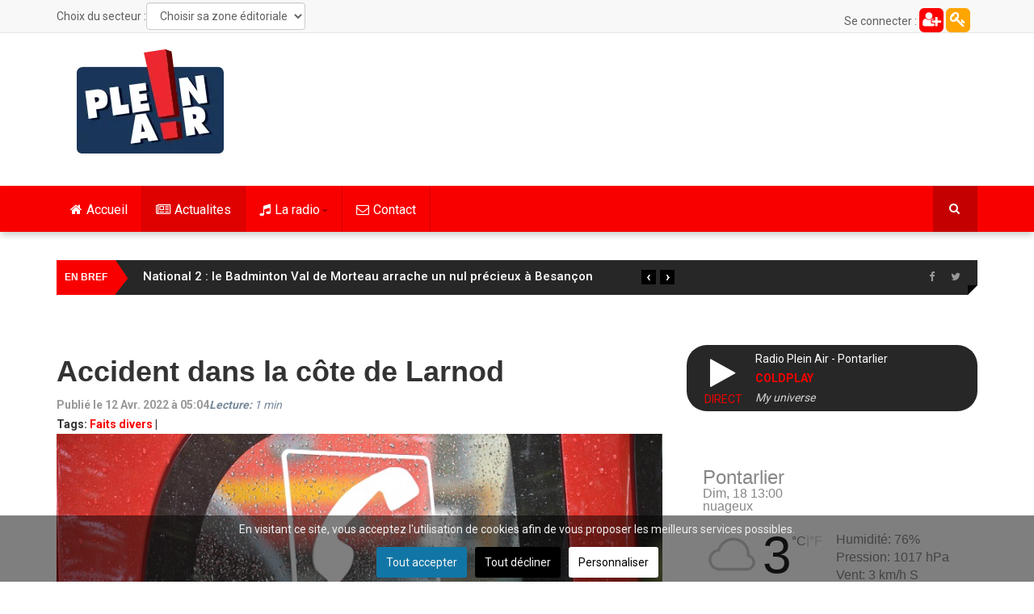

--- FILE ---
content_type: text/html; charset=UTF-8
request_url: https://pleinair.net/ajax/titrage.php
body_size: -9
content:
 <div class="artiste_player">COLDPLAY </div>
						<div class="titre_player">My universe</div>

--- FILE ---
content_type: text/html; charset=UTF-8
request_url: https://pleinair.net/ajax/jeu.php
body_size: -6
content:
<a href="/la-radio/les-jeux-de-la-semaine"><img src="/images/jeu/accueil/260112_metabief_forfaits_ski_alpins_siteIntro.png" style="width: 100%; height: auto;"/></a>